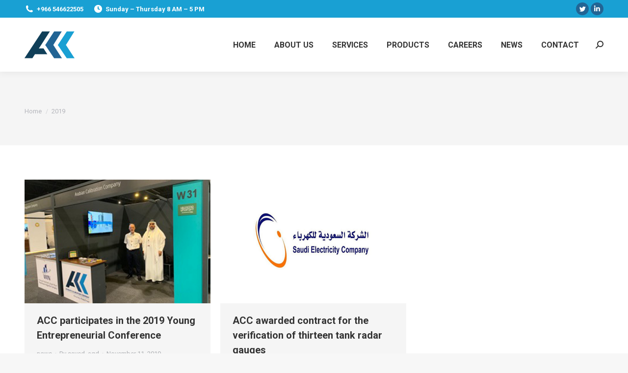

--- FILE ---
content_type: text/html; charset=UTF-8
request_url: https://arabiancalibration.com/2019/
body_size: 11368
content:
<!DOCTYPE html>
<!--[if !(IE 6) | !(IE 7) | !(IE 8)  ]><!-->
<html lang="en-US" class="no-js">
<!--<![endif]-->
<head>
	<meta charset="UTF-8" />
		<meta name="viewport" content="width=device-width, initial-scale=1, maximum-scale=1, user-scalable=0">
		<meta name="theme-color" content="#226494"/>	<link rel="profile" href="https://gmpg.org/xfn/11" />
	        <script type="text/javascript">
            if (/Android|webOS|iPhone|iPad|iPod|BlackBerry|IEMobile|Opera Mini/i.test(navigator.userAgent)) {
                var originalAddEventListener = EventTarget.prototype.addEventListener,
                    oldWidth = window.innerWidth;

                EventTarget.prototype.addEventListener = function (eventName, eventHandler, useCapture) {
                    if (eventName === "resize") {
                        originalAddEventListener.call(this, eventName, function (event) {
                            if (oldWidth === window.innerWidth) {
                                return;
                            }
                            else if (oldWidth !== window.innerWidth) {
                                oldWidth = window.innerWidth;
                            }
                            if (eventHandler.handleEvent) {
                                eventHandler.handleEvent.call(this, event);
                            }
                            else {
                                eventHandler.call(this, event);
                            };
                        }, useCapture);
                    }
                    else {
                        originalAddEventListener.call(this, eventName, eventHandler, useCapture);
                    };
                };
            };
        </script>
		<title>2019 &#8211; Arabian Calibration</title>
<meta name='robots' content='max-image-preview:large' />
<link rel='dns-prefetch' href='//maps.googleapis.com' />
<link rel='dns-prefetch' href='//fonts.googleapis.com' />
<link rel='dns-prefetch' href='//s.w.org' />
<link rel="alternate" type="application/rss+xml" title="Arabian Calibration &raquo; Feed" href="https://arabiancalibration.com/feed/" />
<link rel="alternate" type="application/rss+xml" title="Arabian Calibration &raquo; Comments Feed" href="https://arabiancalibration.com/comments/feed/" />
		<script type="text/javascript">
			window._wpemojiSettings = {"baseUrl":"https:\/\/s.w.org\/images\/core\/emoji\/13.1.0\/72x72\/","ext":".png","svgUrl":"https:\/\/s.w.org\/images\/core\/emoji\/13.1.0\/svg\/","svgExt":".svg","source":{"concatemoji":"https:\/\/arabiancalibration.com\/wp-includes\/js\/wp-emoji-release.min.js?ver=5.8.2"}};
			!function(e,a,t){var n,r,o,i=a.createElement("canvas"),p=i.getContext&&i.getContext("2d");function s(e,t){var a=String.fromCharCode;p.clearRect(0,0,i.width,i.height),p.fillText(a.apply(this,e),0,0);e=i.toDataURL();return p.clearRect(0,0,i.width,i.height),p.fillText(a.apply(this,t),0,0),e===i.toDataURL()}function c(e){var t=a.createElement("script");t.src=e,t.defer=t.type="text/javascript",a.getElementsByTagName("head")[0].appendChild(t)}for(o=Array("flag","emoji"),t.supports={everything:!0,everythingExceptFlag:!0},r=0;r<o.length;r++)t.supports[o[r]]=function(e){if(!p||!p.fillText)return!1;switch(p.textBaseline="top",p.font="600 32px Arial",e){case"flag":return s([127987,65039,8205,9895,65039],[127987,65039,8203,9895,65039])?!1:!s([55356,56826,55356,56819],[55356,56826,8203,55356,56819])&&!s([55356,57332,56128,56423,56128,56418,56128,56421,56128,56430,56128,56423,56128,56447],[55356,57332,8203,56128,56423,8203,56128,56418,8203,56128,56421,8203,56128,56430,8203,56128,56423,8203,56128,56447]);case"emoji":return!s([10084,65039,8205,55357,56613],[10084,65039,8203,55357,56613])}return!1}(o[r]),t.supports.everything=t.supports.everything&&t.supports[o[r]],"flag"!==o[r]&&(t.supports.everythingExceptFlag=t.supports.everythingExceptFlag&&t.supports[o[r]]);t.supports.everythingExceptFlag=t.supports.everythingExceptFlag&&!t.supports.flag,t.DOMReady=!1,t.readyCallback=function(){t.DOMReady=!0},t.supports.everything||(n=function(){t.readyCallback()},a.addEventListener?(a.addEventListener("DOMContentLoaded",n,!1),e.addEventListener("load",n,!1)):(e.attachEvent("onload",n),a.attachEvent("onreadystatechange",function(){"complete"===a.readyState&&t.readyCallback()})),(n=t.source||{}).concatemoji?c(n.concatemoji):n.wpemoji&&n.twemoji&&(c(n.twemoji),c(n.wpemoji)))}(window,document,window._wpemojiSettings);
		</script>
		<style type="text/css">
img.wp-smiley,
img.emoji {
	display: inline !important;
	border: none !important;
	box-shadow: none !important;
	height: 1em !important;
	width: 1em !important;
	margin: 0 .07em !important;
	vertical-align: -0.1em !important;
	background: none !important;
	padding: 0 !important;
}
</style>
	<link rel='stylesheet' id='wp-block-library-css'  href='https://arabiancalibration.com/wp-includes/css/dist/block-library/style.min.css?ver=5.8.2' type='text/css' media='all' />
<style id='wp-block-library-theme-inline-css' type='text/css'>
#start-resizable-editor-section{display:none}.wp-block-audio figcaption{color:#555;font-size:13px;text-align:center}.is-dark-theme .wp-block-audio figcaption{color:hsla(0,0%,100%,.65)}.wp-block-code{font-family:Menlo,Consolas,monaco,monospace;color:#1e1e1e;padding:.8em 1em;border:1px solid #ddd;border-radius:4px}.wp-block-embed figcaption{color:#555;font-size:13px;text-align:center}.is-dark-theme .wp-block-embed figcaption{color:hsla(0,0%,100%,.65)}.blocks-gallery-caption{color:#555;font-size:13px;text-align:center}.is-dark-theme .blocks-gallery-caption{color:hsla(0,0%,100%,.65)}.wp-block-image figcaption{color:#555;font-size:13px;text-align:center}.is-dark-theme .wp-block-image figcaption{color:hsla(0,0%,100%,.65)}.wp-block-pullquote{border-top:4px solid;border-bottom:4px solid;margin-bottom:1.75em;color:currentColor}.wp-block-pullquote__citation,.wp-block-pullquote cite,.wp-block-pullquote footer{color:currentColor;text-transform:uppercase;font-size:.8125em;font-style:normal}.wp-block-quote{border-left:.25em solid;margin:0 0 1.75em;padding-left:1em}.wp-block-quote cite,.wp-block-quote footer{color:currentColor;font-size:.8125em;position:relative;font-style:normal}.wp-block-quote.has-text-align-right{border-left:none;border-right:.25em solid;padding-left:0;padding-right:1em}.wp-block-quote.has-text-align-center{border:none;padding-left:0}.wp-block-quote.is-large,.wp-block-quote.is-style-large{border:none}.wp-block-search .wp-block-search__label{font-weight:700}.wp-block-group.has-background{padding:1.25em 2.375em;margin-top:0;margin-bottom:0}.wp-block-separator{border:none;border-bottom:2px solid;margin-left:auto;margin-right:auto;opacity:.4}.wp-block-separator:not(.is-style-wide):not(.is-style-dots){width:100px}.wp-block-separator.has-background:not(.is-style-dots){border-bottom:none;height:1px}.wp-block-separator.has-background:not(.is-style-wide):not(.is-style-dots){height:2px}.wp-block-table thead{border-bottom:3px solid}.wp-block-table tfoot{border-top:3px solid}.wp-block-table td,.wp-block-table th{padding:.5em;border:1px solid;word-break:normal}.wp-block-table figcaption{color:#555;font-size:13px;text-align:center}.is-dark-theme .wp-block-table figcaption{color:hsla(0,0%,100%,.65)}.wp-block-video figcaption{color:#555;font-size:13px;text-align:center}.is-dark-theme .wp-block-video figcaption{color:hsla(0,0%,100%,.65)}.wp-block-template-part.has-background{padding:1.25em 2.375em;margin-top:0;margin-bottom:0}#end-resizable-editor-section{display:none}
</style>
<link rel='stylesheet' id='contact-form-7-css'  href='https://arabiancalibration.com/wp-content/plugins/contact-form-7/includes/css/styles.css?ver=5.4.2' type='text/css' media='all' />
<link rel='stylesheet' id='the7-icomoon-free-social-contact-16x16-css'  href='https://arabiancalibration.com/wp-content/uploads/smile_fonts/icomoon-free-social-contact-16x16/icomoon-free-social-contact-16x16.css?ver=5.8.2' type='text/css' media='all' />
<link rel='stylesheet' id='the7-icomoon-numbers-32x32-css'  href='https://arabiancalibration.com/wp-content/uploads/smile_fonts/icomoon-numbers-32x32/icomoon-numbers-32x32.css?ver=5.8.2' type='text/css' media='all' />
<link rel='stylesheet' id='js_composer_front-css'  href='https://arabiancalibration.com/wp-content/plugins/js_composer/assets/css/js_composer.min.css?ver=6.6.0.1' type='text/css' media='all' />
<link rel='stylesheet' id='dt-web-fonts-css'  href='https://fonts.googleapis.com/css?family=Roboto:400,600,700%7CRoboto+Condensed:400,600,700' type='text/css' media='all' />
<link rel='stylesheet' id='dt-main-css'  href='https://arabiancalibration.com/wp-content/themes/dt-the7/css/main.min.css?ver=9.15.2' type='text/css' media='all' />
<style id='dt-main-inline-css' type='text/css'>
body #load {
  display: block;
  height: 100%;
  overflow: hidden;
  position: fixed;
  width: 100%;
  z-index: 9901;
  opacity: 1;
  visibility: visible;
  transition: all .35s ease-out;
}
.load-wrap {
  width: 100%;
  height: 100%;
  background-position: center center;
  background-repeat: no-repeat;
  text-align: center;
}
.load-wrap > svg {
  position: absolute;
  top: 50%;
  left: 50%;
  transform: translate(-50%,-50%);
}
#load {
  background-color: #ffffff;
}
.uil-default rect:not(.bk) {
  fill: rgba(59,140,237,0.5);
}
.uil-ring > path {
  fill: rgba(59,140,237,0.5);
}
.ring-loader .circle {
  fill: rgba(59,140,237,0.5);
}
.ring-loader .moving-circle {
  fill: #3b8ced;
}
.uil-hourglass .glass {
  stroke: #3b8ced;
}
.uil-hourglass .sand {
  fill: rgba(59,140,237,0.5);
}
.spinner-loader .load-wrap {
  background-image: url("data:image/svg+xml,%3Csvg width='75px' height='75px' xmlns='http://www.w3.org/2000/svg' viewBox='0 0 100 100' preserveAspectRatio='xMidYMid' class='uil-default'%3E%3Crect x='0' y='0' width='100' height='100' fill='none' class='bk'%3E%3C/rect%3E%3Crect  x='46.5' y='40' width='7' height='20' rx='5' ry='5' fill='rgba%2859%2C140%2C237%2C0.5%29' transform='rotate(0 50 50) translate(0 -30)'%3E  %3Canimate attributeName='opacity' from='1' to='0' dur='1s' begin='0s' repeatCount='indefinite'/%3E%3C/rect%3E%3Crect  x='46.5' y='40' width='7' height='20' rx='5' ry='5' fill='rgba%2859%2C140%2C237%2C0.5%29' transform='rotate(30 50 50) translate(0 -30)'%3E  %3Canimate attributeName='opacity' from='1' to='0' dur='1s' begin='0.08333333333333333s' repeatCount='indefinite'/%3E%3C/rect%3E%3Crect  x='46.5' y='40' width='7' height='20' rx='5' ry='5' fill='rgba%2859%2C140%2C237%2C0.5%29' transform='rotate(60 50 50) translate(0 -30)'%3E  %3Canimate attributeName='opacity' from='1' to='0' dur='1s' begin='0.16666666666666666s' repeatCount='indefinite'/%3E%3C/rect%3E%3Crect  x='46.5' y='40' width='7' height='20' rx='5' ry='5' fill='rgba%2859%2C140%2C237%2C0.5%29' transform='rotate(90 50 50) translate(0 -30)'%3E  %3Canimate attributeName='opacity' from='1' to='0' dur='1s' begin='0.25s' repeatCount='indefinite'/%3E%3C/rect%3E%3Crect  x='46.5' y='40' width='7' height='20' rx='5' ry='5' fill='rgba%2859%2C140%2C237%2C0.5%29' transform='rotate(120 50 50) translate(0 -30)'%3E  %3Canimate attributeName='opacity' from='1' to='0' dur='1s' begin='0.3333333333333333s' repeatCount='indefinite'/%3E%3C/rect%3E%3Crect  x='46.5' y='40' width='7' height='20' rx='5' ry='5' fill='rgba%2859%2C140%2C237%2C0.5%29' transform='rotate(150 50 50) translate(0 -30)'%3E  %3Canimate attributeName='opacity' from='1' to='0' dur='1s' begin='0.4166666666666667s' repeatCount='indefinite'/%3E%3C/rect%3E%3Crect  x='46.5' y='40' width='7' height='20' rx='5' ry='5' fill='rgba%2859%2C140%2C237%2C0.5%29' transform='rotate(180 50 50) translate(0 -30)'%3E  %3Canimate attributeName='opacity' from='1' to='0' dur='1s' begin='0.5s' repeatCount='indefinite'/%3E%3C/rect%3E%3Crect  x='46.5' y='40' width='7' height='20' rx='5' ry='5' fill='rgba%2859%2C140%2C237%2C0.5%29' transform='rotate(210 50 50) translate(0 -30)'%3E  %3Canimate attributeName='opacity' from='1' to='0' dur='1s' begin='0.5833333333333334s' repeatCount='indefinite'/%3E%3C/rect%3E%3Crect  x='46.5' y='40' width='7' height='20' rx='5' ry='5' fill='rgba%2859%2C140%2C237%2C0.5%29' transform='rotate(240 50 50) translate(0 -30)'%3E  %3Canimate attributeName='opacity' from='1' to='0' dur='1s' begin='0.6666666666666666s' repeatCount='indefinite'/%3E%3C/rect%3E%3Crect  x='46.5' y='40' width='7' height='20' rx='5' ry='5' fill='rgba%2859%2C140%2C237%2C0.5%29' transform='rotate(270 50 50) translate(0 -30)'%3E  %3Canimate attributeName='opacity' from='1' to='0' dur='1s' begin='0.75s' repeatCount='indefinite'/%3E%3C/rect%3E%3Crect  x='46.5' y='40' width='7' height='20' rx='5' ry='5' fill='rgba%2859%2C140%2C237%2C0.5%29' transform='rotate(300 50 50) translate(0 -30)'%3E  %3Canimate attributeName='opacity' from='1' to='0' dur='1s' begin='0.8333333333333334s' repeatCount='indefinite'/%3E%3C/rect%3E%3Crect  x='46.5' y='40' width='7' height='20' rx='5' ry='5' fill='rgba%2859%2C140%2C237%2C0.5%29' transform='rotate(330 50 50) translate(0 -30)'%3E  %3Canimate attributeName='opacity' from='1' to='0' dur='1s' begin='0.9166666666666666s' repeatCount='indefinite'/%3E%3C/rect%3E%3C/svg%3E");
}
.ring-loader .load-wrap {
  background-image: url("data:image/svg+xml,%3Csvg xmlns='http://www.w3.org/2000/svg' viewBox='0 0 32 32' width='72' height='72' fill='rgba%2859%2C140%2C237%2C0.5%29'%3E   %3Cpath opacity='.25' d='M16 0 A16 16 0 0 0 16 32 A16 16 0 0 0 16 0 M16 4 A12 12 0 0 1 16 28 A12 12 0 0 1 16 4'/%3E   %3Cpath d='M16 0 A16 16 0 0 1 32 16 L28 16 A12 12 0 0 0 16 4z'%3E     %3CanimateTransform attributeName='transform' type='rotate' from='0 16 16' to='360 16 16' dur='0.8s' repeatCount='indefinite' /%3E   %3C/path%3E %3C/svg%3E");
}
.hourglass-loader .load-wrap {
  background-image: url("data:image/svg+xml,%3Csvg xmlns='http://www.w3.org/2000/svg' viewBox='0 0 32 32' width='72' height='72' fill='rgba%2859%2C140%2C237%2C0.5%29'%3E   %3Cpath transform='translate(2)' d='M0 12 V20 H4 V12z'%3E      %3Canimate attributeName='d' values='M0 12 V20 H4 V12z; M0 4 V28 H4 V4z; M0 12 V20 H4 V12z; M0 12 V20 H4 V12z' dur='1.2s' repeatCount='indefinite' begin='0' keytimes='0;.2;.5;1' keySplines='0.2 0.2 0.4 0.8;0.2 0.6 0.4 0.8;0.2 0.8 0.4 0.8' calcMode='spline'  /%3E   %3C/path%3E   %3Cpath transform='translate(8)' d='M0 12 V20 H4 V12z'%3E     %3Canimate attributeName='d' values='M0 12 V20 H4 V12z; M0 4 V28 H4 V4z; M0 12 V20 H4 V12z; M0 12 V20 H4 V12z' dur='1.2s' repeatCount='indefinite' begin='0.2' keytimes='0;.2;.5;1' keySplines='0.2 0.2 0.4 0.8;0.2 0.6 0.4 0.8;0.2 0.8 0.4 0.8' calcMode='spline'  /%3E   %3C/path%3E   %3Cpath transform='translate(14)' d='M0 12 V20 H4 V12z'%3E     %3Canimate attributeName='d' values='M0 12 V20 H4 V12z; M0 4 V28 H4 V4z; M0 12 V20 H4 V12z; M0 12 V20 H4 V12z' dur='1.2s' repeatCount='indefinite' begin='0.4' keytimes='0;.2;.5;1' keySplines='0.2 0.2 0.4 0.8;0.2 0.6 0.4 0.8;0.2 0.8 0.4 0.8' calcMode='spline' /%3E   %3C/path%3E   %3Cpath transform='translate(20)' d='M0 12 V20 H4 V12z'%3E     %3Canimate attributeName='d' values='M0 12 V20 H4 V12z; M0 4 V28 H4 V4z; M0 12 V20 H4 V12z; M0 12 V20 H4 V12z' dur='1.2s' repeatCount='indefinite' begin='0.6' keytimes='0;.2;.5;1' keySplines='0.2 0.2 0.4 0.8;0.2 0.6 0.4 0.8;0.2 0.8 0.4 0.8' calcMode='spline' /%3E   %3C/path%3E   %3Cpath transform='translate(26)' d='M0 12 V20 H4 V12z'%3E     %3Canimate attributeName='d' values='M0 12 V20 H4 V12z; M0 4 V28 H4 V4z; M0 12 V20 H4 V12z; M0 12 V20 H4 V12z' dur='1.2s' repeatCount='indefinite' begin='0.8' keytimes='0;.2;.5;1' keySplines='0.2 0.2 0.4 0.8;0.2 0.6 0.4 0.8;0.2 0.8 0.4 0.8' calcMode='spline' /%3E   %3C/path%3E %3C/svg%3E");
}

</style>
<link rel='stylesheet' id='the7-font-css'  href='https://arabiancalibration.com/wp-content/themes/dt-the7/fonts/icomoon-the7-font/icomoon-the7-font.min.css?ver=9.15.2' type='text/css' media='all' />
<link rel='stylesheet' id='the7-awesome-fonts-css'  href='https://arabiancalibration.com/wp-content/themes/dt-the7/fonts/FontAwesome/css/all.min.css?ver=9.15.2' type='text/css' media='all' />
<link rel='stylesheet' id='the7-custom-scrollbar-css'  href='https://arabiancalibration.com/wp-content/themes/dt-the7/lib/custom-scrollbar/custom-scrollbar.min.css?ver=9.15.2' type='text/css' media='all' />
<link rel='stylesheet' id='the7-wpbakery-css'  href='https://arabiancalibration.com/wp-content/themes/dt-the7/css/wpbakery.min.css?ver=9.15.2' type='text/css' media='all' />
<link rel='stylesheet' id='the7-core-css'  href='https://arabiancalibration.com/wp-content/plugins/dt-the7-core/assets/css/post-type.min.css?ver=2.5.7.1' type='text/css' media='all' />
<link rel='stylesheet' id='the7-css-vars-css'  href='https://arabiancalibration.com/wp-content/uploads/the7-css/css-vars.css?ver=e7da8608443b' type='text/css' media='all' />
<link rel='stylesheet' id='dt-custom-css'  href='https://arabiancalibration.com/wp-content/uploads/the7-css/custom.css?ver=e7da8608443b' type='text/css' media='all' />
<link rel='stylesheet' id='dt-media-css'  href='https://arabiancalibration.com/wp-content/uploads/the7-css/media.css?ver=e7da8608443b' type='text/css' media='all' />
<link rel='stylesheet' id='the7-mega-menu-css'  href='https://arabiancalibration.com/wp-content/uploads/the7-css/mega-menu.css?ver=e7da8608443b' type='text/css' media='all' />
<link rel='stylesheet' id='the7-elements-albums-portfolio-css'  href='https://arabiancalibration.com/wp-content/uploads/the7-css/the7-elements-albums-portfolio.css?ver=e7da8608443b' type='text/css' media='all' />
<link rel='stylesheet' id='the7-elements-css'  href='https://arabiancalibration.com/wp-content/uploads/the7-css/post-type-dynamic.css?ver=e7da8608443b' type='text/css' media='all' />
<link rel='stylesheet' id='style-css'  href='https://arabiancalibration.com/wp-content/themes/dt-the7/style.css?ver=9.15.2' type='text/css' media='all' />
<link rel='stylesheet' id='ultimate-vc-addons-style-min-css'  href='https://arabiancalibration.com/wp-content/plugins/Ultimate_VC_Addons/assets/min-css/ultimate.min.css?ver=3.19.11' type='text/css' media='all' />
<link rel='stylesheet' id='ultimate-vc-addons-icons-css'  href='https://arabiancalibration.com/wp-content/plugins/Ultimate_VC_Addons/assets/css/icons.css?ver=3.19.11' type='text/css' media='all' />
<link rel='stylesheet' id='ultimate-vc-addons-vidcons-css'  href='https://arabiancalibration.com/wp-content/plugins/Ultimate_VC_Addons/assets/fonts/vidcons.css?ver=3.19.11' type='text/css' media='all' />
<link rel='stylesheet' id='ultimate-vc-addons-selected-google-fonts-style-css'  href='https://fonts.googleapis.com/css?family=Roboto:normal,700&#038;subset=vietnamese,cyrillic-ext,greek,latin-ext,cyrillic,latin,greek-ext' type='text/css' media='all' />
<script type='text/javascript' src='https://arabiancalibration.com/wp-includes/js/jquery/jquery.min.js?ver=3.6.0' id='jquery-core-js'></script>
<script type='text/javascript' src='https://arabiancalibration.com/wp-includes/js/jquery/jquery-migrate.min.js?ver=3.3.2' id='jquery-migrate-js'></script>
<script type='text/javascript' id='dt-above-fold-js-extra'>
/* <![CDATA[ */
var dtLocal = {"themeUrl":"https:\/\/arabiancalibration.com\/wp-content\/themes\/dt-the7","passText":"To view this protected post, enter the password below:","moreButtonText":{"loading":"Loading...","loadMore":"Load more"},"postID":"58094","ajaxurl":"https:\/\/arabiancalibration.com\/wp-admin\/admin-ajax.php","REST":{"baseUrl":"https:\/\/arabiancalibration.com\/wp-json\/the7\/v1","endpoints":{"sendMail":"\/send-mail"}},"contactMessages":{"required":"One or more fields have an error. Please check and try again.","terms":"Please accept the privacy policy.","fillTheCaptchaError":"Please, fill the captcha."},"captchaSiteKey":"","ajaxNonce":"2a63c97543","pageData":{"type":"archive","template":"archive","layout":"masonry"},"themeSettings":{"smoothScroll":"off","lazyLoading":false,"accentColor":{"mode":"solid","color":"#226494"},"desktopHeader":{"height":110},"ToggleCaptionEnabled":"disabled","ToggleCaption":"Navigation","floatingHeader":{"showAfter":150,"showMenu":true,"height":60,"logo":{"showLogo":true,"html":"<img class=\" preload-me\" src=\"https:\/\/arabiancalibration.com\/wp-content\/uploads\/2020\/08\/Main-Logo.png\" srcset=\"https:\/\/arabiancalibration.com\/wp-content\/uploads\/2020\/08\/Main-Logo.png 102w, https:\/\/arabiancalibration.com\/wp-content\/uploads\/2020\/08\/Main-Logo.png 102w\" width=\"102\" height=\"55\"   sizes=\"102px\" alt=\"Arabian Calibration\" \/>","url":"https:\/\/arabiancalibration.com\/"}},"topLine":{"floatingTopLine":{"logo":{"showLogo":false,"html":""}}},"mobileHeader":{"firstSwitchPoint":1100,"secondSwitchPoint":778,"firstSwitchPointHeight":60,"secondSwitchPointHeight":60,"mobileToggleCaptionEnabled":"disabled","mobileToggleCaption":"Menu"},"stickyMobileHeaderFirstSwitch":{"logo":{"html":"<img class=\" preload-me\" src=\"https:\/\/arabiancalibration.com\/wp-content\/uploads\/2020\/08\/Main-Logo.png\" srcset=\"https:\/\/arabiancalibration.com\/wp-content\/uploads\/2020\/08\/Main-Logo.png 102w\" width=\"102\" height=\"55\"   sizes=\"102px\" alt=\"Arabian Calibration\" \/>"}},"stickyMobileHeaderSecondSwitch":{"logo":{"html":"<img class=\" preload-me\" src=\"https:\/\/arabiancalibration.com\/wp-content\/uploads\/2020\/08\/Main-Logo.png\" srcset=\"https:\/\/arabiancalibration.com\/wp-content\/uploads\/2020\/08\/Main-Logo.png 102w\" width=\"102\" height=\"55\"   sizes=\"102px\" alt=\"Arabian Calibration\" \/>"}},"content":{"textColor":"#444444","headerColor":"#333333"},"sidebar":{"switchPoint":992},"boxedWidth":"1340px","stripes":{"stripe1":{"textColor":"#72777d","headerColor":"#3c3e45"},"stripe2":{"textColor":"#f4f4f5","headerColor":"#f4f4f5"},"stripe3":{"textColor":"#ffffff","headerColor":"#ffffff"}}},"VCMobileScreenWidth":"778"};
var dtShare = {"shareButtonText":{"facebook":"Share on Facebook","twitter":"Tweet","pinterest":"Pin it","linkedin":"Share on Linkedin","whatsapp":"Share on Whatsapp"},"overlayOpacity":"85"};
/* ]]> */
</script>
<script type='text/javascript' src='https://arabiancalibration.com/wp-content/themes/dt-the7/js/above-the-fold.min.js?ver=9.15.2' id='dt-above-fold-js'></script>
<script type='text/javascript' src='https://arabiancalibration.com/wp-content/plugins/Ultimate_VC_Addons/assets/min-js/modernizr-custom.min.js?ver=3.19.11' id='ultimate-vc-addons-modernizr-js'></script>
<script type='text/javascript' src='https://arabiancalibration.com/wp-content/plugins/Ultimate_VC_Addons/assets/min-js/jquery-ui.min.js?ver=3.19.11' id='jquery_ui-js'></script>
<script type='text/javascript' src='https://maps.googleapis.com/maps/api/js' id='ultimate-vc-addons-googleapis-js'></script>
<script type='text/javascript' src='https://arabiancalibration.com/wp-includes/js/jquery/ui/core.min.js?ver=1.12.1' id='jquery-ui-core-js'></script>
<script type='text/javascript' src='https://arabiancalibration.com/wp-includes/js/jquery/ui/mouse.min.js?ver=1.12.1' id='jquery-ui-mouse-js'></script>
<script type='text/javascript' src='https://arabiancalibration.com/wp-includes/js/jquery/ui/slider.min.js?ver=1.12.1' id='jquery-ui-slider-js'></script>
<script type='text/javascript' src='https://arabiancalibration.com/wp-content/plugins/Ultimate_VC_Addons/assets/min-js/jquery-ui-labeledslider.min.js?ver=3.19.11' id='ultimate-vc-addons_range_tick-js'></script>
<script type='text/javascript' src='https://arabiancalibration.com/wp-content/plugins/Ultimate_VC_Addons/assets/min-js/ultimate.min.js?ver=3.19.11' id='ultimate-vc-addons-script-js'></script>
<script type='text/javascript' src='https://arabiancalibration.com/wp-content/plugins/Ultimate_VC_Addons/assets/min-js/modal-all.min.js?ver=3.19.11' id='ultimate-vc-addons-modal-all-js'></script>
<script type='text/javascript' src='https://arabiancalibration.com/wp-content/plugins/Ultimate_VC_Addons/assets/min-js/jparallax.min.js?ver=3.19.11' id='ultimate-vc-addons-jquery.shake-js'></script>
<script type='text/javascript' src='https://arabiancalibration.com/wp-content/plugins/Ultimate_VC_Addons/assets/min-js/vhparallax.min.js?ver=3.19.11' id='ultimate-vc-addons-jquery.vhparallax-js'></script>
<script type='text/javascript' src='https://arabiancalibration.com/wp-content/plugins/Ultimate_VC_Addons/assets/min-js/ultimate_bg.min.js?ver=3.19.11' id='ultimate-vc-addons-row-bg-js'></script>
<script type='text/javascript' src='https://arabiancalibration.com/wp-content/plugins/Ultimate_VC_Addons/assets/min-js/mb-YTPlayer.min.js?ver=3.19.11' id='ultimate-vc-addons-jquery.ytplayer-js'></script>
<link rel="https://api.w.org/" href="https://arabiancalibration.com/wp-json/" /><link rel="EditURI" type="application/rsd+xml" title="RSD" href="https://arabiancalibration.com/xmlrpc.php?rsd" />
<link rel="wlwmanifest" type="application/wlwmanifest+xml" href="https://arabiancalibration.com/wp-includes/wlwmanifest.xml" /> 
<meta name="generator" content="WordPress 5.8.2" />
<style type="text/css">.recentcomments a{display:inline !important;padding:0 !important;margin:0 !important;}</style><meta name="generator" content="Powered by WPBakery Page Builder - drag and drop page builder for WordPress."/>
<meta name="generator" content="Powered by Slider Revolution 6.5.5 - responsive, Mobile-Friendly Slider Plugin for WordPress with comfortable drag and drop interface." />
<script type="text/javascript" id="the7-loader-script">
document.addEventListener("DOMContentLoaded", function(event) { 
	var load = document.getElementById("load");
	if(!load.classList.contains('loader-removed')){
		var removeLoading = setTimeout(function() {
			load.className += " loader-removed";
		}, 300);
	}
});
</script>
		<link rel="icon" href="https://arabiancalibration.com/wp-content/uploads/2021/03/cropped-output-onlineimagetools-32x32.png" sizes="32x32" />
<link rel="icon" href="https://arabiancalibration.com/wp-content/uploads/2021/03/cropped-output-onlineimagetools-192x192.png" sizes="192x192" />
<link rel="apple-touch-icon" href="https://arabiancalibration.com/wp-content/uploads/2021/03/cropped-output-onlineimagetools-180x180.png" />
<meta name="msapplication-TileImage" content="https://arabiancalibration.com/wp-content/uploads/2021/03/cropped-output-onlineimagetools-270x270.png" />
<script type="text/javascript">function setREVStartSize(e){
			//window.requestAnimationFrame(function() {				 
				window.RSIW = window.RSIW===undefined ? window.innerWidth : window.RSIW;	
				window.RSIH = window.RSIH===undefined ? window.innerHeight : window.RSIH;	
				try {								
					var pw = document.getElementById(e.c).parentNode.offsetWidth,
						newh;
					pw = pw===0 || isNaN(pw) ? window.RSIW : pw;
					e.tabw = e.tabw===undefined ? 0 : parseInt(e.tabw);
					e.thumbw = e.thumbw===undefined ? 0 : parseInt(e.thumbw);
					e.tabh = e.tabh===undefined ? 0 : parseInt(e.tabh);
					e.thumbh = e.thumbh===undefined ? 0 : parseInt(e.thumbh);
					e.tabhide = e.tabhide===undefined ? 0 : parseInt(e.tabhide);
					e.thumbhide = e.thumbhide===undefined ? 0 : parseInt(e.thumbhide);
					e.mh = e.mh===undefined || e.mh=="" || e.mh==="auto" ? 0 : parseInt(e.mh,0);		
					if(e.layout==="fullscreen" || e.l==="fullscreen") 						
						newh = Math.max(e.mh,window.RSIH);					
					else{					
						e.gw = Array.isArray(e.gw) ? e.gw : [e.gw];
						for (var i in e.rl) if (e.gw[i]===undefined || e.gw[i]===0) e.gw[i] = e.gw[i-1];					
						e.gh = e.el===undefined || e.el==="" || (Array.isArray(e.el) && e.el.length==0)? e.gh : e.el;
						e.gh = Array.isArray(e.gh) ? e.gh : [e.gh];
						for (var i in e.rl) if (e.gh[i]===undefined || e.gh[i]===0) e.gh[i] = e.gh[i-1];
											
						var nl = new Array(e.rl.length),
							ix = 0,						
							sl;					
						e.tabw = e.tabhide>=pw ? 0 : e.tabw;
						e.thumbw = e.thumbhide>=pw ? 0 : e.thumbw;
						e.tabh = e.tabhide>=pw ? 0 : e.tabh;
						e.thumbh = e.thumbhide>=pw ? 0 : e.thumbh;					
						for (var i in e.rl) nl[i] = e.rl[i]<window.RSIW ? 0 : e.rl[i];
						sl = nl[0];									
						for (var i in nl) if (sl>nl[i] && nl[i]>0) { sl = nl[i]; ix=i;}															
						var m = pw>(e.gw[ix]+e.tabw+e.thumbw) ? 1 : (pw-(e.tabw+e.thumbw)) / (e.gw[ix]);					
						newh =  (e.gh[ix] * m) + (e.tabh + e.thumbh);
					}
					var el = document.getElementById(e.c);
					if (el!==null && el) el.style.height = newh+"px";					
					el = document.getElementById(e.c+"_wrapper");
					if (el!==null && el) {
						el.style.height = newh+"px";
						el.style.display = "block";
					}
				} catch(e){
					console.log("Failure at Presize of Slider:" + e)
				}					   
			//});
		  };</script>
<noscript><style> .wpb_animate_when_almost_visible { opacity: 1; }</style></noscript></head>
<body id="the7-body" class="archive date wp-embed-responsive the7-core-ver-2.5.7.1 layout-masonry description-under-image dt-responsive-on right-mobile-menu-close-icon ouside-menu-close-icon mobile-hamburger-close-bg-enable mobile-hamburger-close-bg-hover-enable  fade-medium-mobile-menu-close-icon fade-medium-menu-close-icon srcset-enabled btn-flat custom-btn-color custom-btn-hover-color phantom-slide phantom-shadow-decoration phantom-custom-logo-on sticky-mobile-header top-header first-switch-logo-left first-switch-menu-right second-switch-logo-left second-switch-menu-right right-mobile-menu layzr-loading-on no-avatars popup-message-style dt-fa-compatibility the7-ver-9.15.2 wpb-js-composer js-comp-ver-6.6.0.1 vc_responsive">
<!-- The7 9.15.2 -->
<div id="load" class="ring-loader">
	<div class="load-wrap"></div>
</div>
<div id="page" >
	<a class="skip-link screen-reader-text" href="#content">Skip to content</a>

<div class="masthead inline-header right widgets shadow-decoration shadow-mobile-header-decoration small-mobile-menu-icon show-sub-menu-on-hover show-device-logo show-mobile-logo"  role="banner">

	<div class="top-bar top-bar-line-hide">
	<div class="top-bar-bg" ></div>
	<div class="left-widgets mini-widgets"><span class="mini-contacts phone show-on-desktop in-top-bar-left in-menu-second-switch"><i class="fa-fw icomoon-the7-font-the7-phone-05"></i><a href="https://wa.me/+966546622505" target="_blank">+966 546622505</a></span><span class="mini-contacts clock show-on-desktop near-logo-first-switch in-menu-second-switch"><i class="fa-fw the7-mw-icon-clock-bold"></i>Sunday – Thursday 8 AM – 5 PM</span></div><div class="right-widgets mini-widgets"><div class="soc-ico show-on-desktop in-top-bar-right in-menu-second-switch accent-bg disabled-border border-off hover-custom-bg hover-disabled-border  hover-border-off"><a title="Twitter page opens in new window" href="https://twitter.com/ArCalibration" target="_blank" class="twitter"><span class="soc-font-icon"></span><span class="screen-reader-text">Twitter page opens in new window</span></a><a title="Linkedin page opens in new window" href="https://www.linkedin.com/company/arabian-calibration-co" target="_blank" class="linkedin"><span class="soc-font-icon"></span><span class="screen-reader-text">Linkedin page opens in new window</span></a></div></div></div>

	<header class="header-bar">

		<div class="branding">
	<div id="site-title" class="assistive-text">Arabian Calibration</div>
	<div id="site-description" class="assistive-text">ACC are creating an independent liquid flow meter calibration facility.</div>
	<a class="" href="https://arabiancalibration.com/"><img class=" preload-me" src="https://arabiancalibration.com/wp-content/uploads/2020/08/Main-Logo.png" srcset="https://arabiancalibration.com/wp-content/uploads/2020/08/Main-Logo.png 102w, https://arabiancalibration.com/wp-content/uploads/2020/08/MLogo.png 158w" width="102" height="55"   sizes="102px" alt="Arabian Calibration" /><img class="mobile-logo preload-me" src="https://arabiancalibration.com/wp-content/uploads/2020/08/Main-Logo.png" srcset="https://arabiancalibration.com/wp-content/uploads/2020/08/Main-Logo.png 102w" width="102" height="55"   sizes="102px" alt="Arabian Calibration" /></a></div>

		<ul id="primary-menu" class="main-nav bg-outline-decoration hover-outline-decoration active-bg-decoration" role="menubar"><li class="menu-item menu-item-type-post_type menu-item-object-page menu-item-home menu-item-57846 first" role="presentation"><a href='https://arabiancalibration.com/' data-level='1' role="menuitem"><span class="menu-item-text"><span class="menu-text">Home</span></span></a></li> <li class="menu-item menu-item-type-post_type menu-item-object-page menu-item-57847" role="presentation"><a href='https://arabiancalibration.com/about-us/' data-level='1' role="menuitem"><span class="menu-item-text"><span class="menu-text">About Us</span></span></a></li> <li class="menu-item menu-item-type-custom menu-item-object-custom menu-item-has-children menu-item-57866 has-children" role="presentation"><a href='#' class='not-clickable-item' data-level='1' role="menuitem"><span class="menu-item-text"><span class="menu-text">Services</span></span></a><ul class="sub-nav level-arrows-on" role="menubar"><li class="menu-item menu-item-type-post_type menu-item-object-page menu-item-57852 first" role="presentation"><a href='https://arabiancalibration.com/meter-calibration/' data-level='2' role="menuitem"><span class="menu-item-text"><span class="menu-text">Meter Calibration</span></span></a></li> <li class="menu-item menu-item-type-post_type menu-item-object-page menu-item-57881" role="presentation"><a href='https://arabiancalibration.com/meter-verification/' data-level='2' role="menuitem"><span class="menu-item-text"><span class="menu-text">Meter Verification</span></span></a></li> <li class="menu-item menu-item-type-post_type menu-item-object-page menu-item-57889" role="presentation"><a href='https://arabiancalibration.com/measurement-consultancy/' data-level='2' role="menuitem"><span class="menu-item-text"><span class="menu-text">Measurement Consultancy</span></span></a></li> <li class="menu-item menu-item-type-post_type menu-item-object-page menu-item-57895" role="presentation"><a href='https://arabiancalibration.com/sk-id-design-and-fabrication/' data-level='2' role="menuitem"><span class="menu-item-text"><span class="menu-text">Skid Design and Fabrication</span></span></a></li> </ul></li> <li class="menu-item menu-item-type-post_type menu-item-object-page menu-item-58516" role="presentation"><a href='https://arabiancalibration.com/products/' data-level='1' role="menuitem"><span class="menu-item-text"><span class="menu-text">Products</span></span></a></li> <li class="menu-item menu-item-type-custom menu-item-object-custom menu-item-58320" role="presentation"><a href='https://raissyon.erpnext.com/jobs-acc' data-level='1' role="menuitem"><span class="menu-item-text"><span class="menu-text">Careers</span></span></a></li> <li class="menu-item menu-item-type-post_type menu-item-object-page menu-item-57848" role="presentation"><a href='https://arabiancalibration.com/news/' data-level='1' role="menuitem"><span class="menu-item-text"><span class="menu-text">News</span></span></a></li> <li class="menu-item menu-item-type-post_type menu-item-object-page menu-item-57850" role="presentation"><a href='https://arabiancalibration.com/contact/' data-level='1' role="menuitem"><span class="menu-item-text"><span class="menu-text">Contact</span></span></a></li> </ul>
		<div class="mini-widgets"><div class="mini-search show-on-desktop near-logo-first-switch near-logo-second-switch popup-search custom-icon"><form class="searchform mini-widget-searchform" role="search" method="get" action="https://arabiancalibration.com/">

	<div class="screen-reader-text">Search:</div>

	
		<a href="" class="submit text-disable"><i class=" mw-icon the7-mw-icon-search-bold"></i></a>
		<div class="popup-search-wrap">
			<input type="text" class="field searchform-s" name="s" value="" placeholder="Type and hit enter …" title="Search form"/>
			<a href="" class="search-icon"><i class="the7-mw-icon-search-bold"></i></a>
		</div>

			<input type="submit" class="assistive-text searchsubmit" value="Go!"/>
</form>
</div></div>
	</header>

</div>
<div class="dt-mobile-header mobile-menu-show-divider">
	<div class="dt-close-mobile-menu-icon"><div class="close-line-wrap"><span class="close-line"></span><span class="close-line"></span><span class="close-line"></span></div></div>	<ul id="mobile-menu" class="mobile-main-nav" role="menubar">
		<li class="menu-item menu-item-type-post_type menu-item-object-page menu-item-home menu-item-57846 first" role="presentation"><a href='https://arabiancalibration.com/' data-level='1' role="menuitem"><span class="menu-item-text"><span class="menu-text">Home</span></span></a></li> <li class="menu-item menu-item-type-post_type menu-item-object-page menu-item-57847" role="presentation"><a href='https://arabiancalibration.com/about-us/' data-level='1' role="menuitem"><span class="menu-item-text"><span class="menu-text">About Us</span></span></a></li> <li class="menu-item menu-item-type-custom menu-item-object-custom menu-item-has-children menu-item-57866 has-children" role="presentation"><a href='#' class='not-clickable-item' data-level='1' role="menuitem"><span class="menu-item-text"><span class="menu-text">Services</span></span></a><ul class="sub-nav level-arrows-on" role="menubar"><li class="menu-item menu-item-type-post_type menu-item-object-page menu-item-57852 first" role="presentation"><a href='https://arabiancalibration.com/meter-calibration/' data-level='2' role="menuitem"><span class="menu-item-text"><span class="menu-text">Meter Calibration</span></span></a></li> <li class="menu-item menu-item-type-post_type menu-item-object-page menu-item-57881" role="presentation"><a href='https://arabiancalibration.com/meter-verification/' data-level='2' role="menuitem"><span class="menu-item-text"><span class="menu-text">Meter Verification</span></span></a></li> <li class="menu-item menu-item-type-post_type menu-item-object-page menu-item-57889" role="presentation"><a href='https://arabiancalibration.com/measurement-consultancy/' data-level='2' role="menuitem"><span class="menu-item-text"><span class="menu-text">Measurement Consultancy</span></span></a></li> <li class="menu-item menu-item-type-post_type menu-item-object-page menu-item-57895" role="presentation"><a href='https://arabiancalibration.com/sk-id-design-and-fabrication/' data-level='2' role="menuitem"><span class="menu-item-text"><span class="menu-text">Skid Design and Fabrication</span></span></a></li> </ul></li> <li class="menu-item menu-item-type-post_type menu-item-object-page menu-item-58516" role="presentation"><a href='https://arabiancalibration.com/products/' data-level='1' role="menuitem"><span class="menu-item-text"><span class="menu-text">Products</span></span></a></li> <li class="menu-item menu-item-type-custom menu-item-object-custom menu-item-58320" role="presentation"><a href='https://raissyon.erpnext.com/jobs-acc' data-level='1' role="menuitem"><span class="menu-item-text"><span class="menu-text">Careers</span></span></a></li> <li class="menu-item menu-item-type-post_type menu-item-object-page menu-item-57848" role="presentation"><a href='https://arabiancalibration.com/news/' data-level='1' role="menuitem"><span class="menu-item-text"><span class="menu-text">News</span></span></a></li> <li class="menu-item menu-item-type-post_type menu-item-object-page menu-item-57850" role="presentation"><a href='https://arabiancalibration.com/contact/' data-level='1' role="menuitem"><span class="menu-item-text"><span class="menu-text">Contact</span></span></a></li> 	</ul>
	<div class='mobile-mini-widgets-in-menu'></div>
</div>

		<div class="page-title content-left solid-bg breadcrumbs-mobile-off page-title-responsive-enabled">
			<div class="wf-wrap">

				<div class="page-title-breadcrumbs"><div class="assistive-text">You are here:</div><ol class="breadcrumbs text-small" itemscope itemtype="https://schema.org/BreadcrumbList"><li itemprop="itemListElement" itemscope itemtype="https://schema.org/ListItem"><a itemprop="item" href="https://arabiancalibration.com/" title=""><span itemprop="name">Home</span></a><meta itemprop="position" content="1" /></li><li class="current" itemprop="itemListElement" itemscope itemtype="https://schema.org/ListItem"><span itemprop="name">2019</span><meta itemprop="position" content="2" /></li></ol></div>			</div>
		</div>

		

<div id="main" class="sidebar-none sidebar-divider-off">

	
	<div class="main-gradient"></div>
	<div class="wf-wrap">
	<div class="wf-container-main">

	

	<!-- Content -->
	<div id="content" class="content" role="main">

		<div class="wf-container loading-effect-fade-in iso-container bg-under-post description-under-image content-align-left" data-padding="10px" data-cur-page="1" data-width="320px" data-columns="3">
<div class="wf-cell iso-item" data-post-id="58094" data-date="2019-11-11T10:44:22+00:00" data-name="ACC participates in the 2019 Young Entrepreneurial Conference">
	<article class="post post-58094 type-post status-publish format-standard has-post-thumbnail hentry category-news category-201 bg-on fullwidth-img description-off">

		
			<div class="blog-media wf-td">

				<p><a href="https://arabiancalibration.com/2019/11/11/acc-participates-in-the-2019-young-entrepreneurial-conference/" class="alignnone rollover layzr-bg" ><img class="preload-me iso-lazy-load" src="data:image/svg+xml,%3Csvg%20xmlns%3D&#39;http%3A%2F%2Fwww.w3.org%2F2000%2Fsvg&#39;%20viewBox%3D&#39;0%200%20650%20433&#39;%2F%3E" data-src="https://arabiancalibration.com/wp-content/uploads/2019/11/Conference-650x433.jpg" data-srcset="https://arabiancalibration.com/wp-content/uploads/2019/11/Conference-650x433.jpg 650w, https://arabiancalibration.com/wp-content/uploads/2019/11/Conference-1300x866.jpg 1300w" alt="" title="Conference" width="650" height="433"  /></a></p>
			</div>

		
		<div class="blog-content wf-td">
			<h3 class="entry-title"><a href="https://arabiancalibration.com/2019/11/11/acc-participates-in-the-2019-young-entrepreneurial-conference/" title="ACC participates in the 2019 Young Entrepreneurial Conference" rel="bookmark">ACC participates in the 2019 Young Entrepreneurial Conference</a></h3>

			<div class="entry-meta"><span class="category-link"><a href="https://arabiancalibration.com/category/news/" >news</a></span><a class="author vcard" href="https://arabiancalibration.com/author/sayed_agd/" title="View all posts by sayed_agd" rel="author">By <span class="fn">sayed_agd</span></a><a href="https://arabiancalibration.com/2019/11/11/" title="10:44 am" class="data-link" rel="bookmark"><time class="entry-date updated" datetime="2019-11-11T10:44:22+00:00">November 11, 2019</time></a></div><p>ACC participates in the 2019 Young Entrepreneurial Conference November 2019. ACC participates in the 2019 Young Entrepreneurial Conference and Exhibition in Dammam.</p>

		</div>

	</article>

</div>
<div class="wf-cell iso-item" data-post-id="58092" data-date="2019-09-11T10:42:10+00:00" data-name="ACC awarded contract for the verification of thirteen tank radar gauges">
	<article class="post post-58092 type-post status-publish format-standard has-post-thumbnail hentry category-news category-201 bg-on fullwidth-img description-off">

		
			<div class="blog-media wf-td">

				<p><a href="https://arabiancalibration.com/2019/09/11/acc-awarded-contract-for-the-verification-of-thirteen-tank-radar-gauges/" class="alignnone rollover layzr-bg" ><img class="preload-me iso-lazy-load" src="data:image/svg+xml,%3Csvg%20xmlns%3D&#39;http%3A%2F%2Fwww.w3.org%2F2000%2Fsvg&#39;%20viewBox%3D&#39;0%200%20650%20433&#39;%2F%3E" data-src="https://arabiancalibration.com/wp-content/uploads/2019/09/SEC-Logo-650x433.jpg" data-srcset="https://arabiancalibration.com/wp-content/uploads/2019/09/SEC-Logo-650x433.jpg 650w, https://arabiancalibration.com/wp-content/uploads/2019/09/SEC-Logo-1300x866.jpg 1300w" alt="" title="SEC-Logo" width="650" height="433"  /></a></p>
			</div>

		
		<div class="blog-content wf-td">
			<h3 class="entry-title"><a href="https://arabiancalibration.com/2019/09/11/acc-awarded-contract-for-the-verification-of-thirteen-tank-radar-gauges/" title="ACC awarded contract for the verification of thirteen tank radar gauges" rel="bookmark">ACC awarded contract for the verification of thirteen tank radar gauges</a></h3>

			<div class="entry-meta"><span class="category-link"><a href="https://arabiancalibration.com/category/news/" >news</a></span><a class="author vcard" href="https://arabiancalibration.com/author/sayed_agd/" title="View all posts by sayed_agd" rel="author">By <span class="fn">sayed_agd</span></a><a href="https://arabiancalibration.com/2019/09/11/" title="10:42 am" class="data-link" rel="bookmark"><time class="entry-date updated" datetime="2019-09-11T10:42:10+00:00">September 11, 2019</time></a></div><p>ACC awarded contract for the verification of thirteen tank radar gauges September 2019. ACC awarded contract for the verification of thirteen tank radar gauges for Saudi Electricity Company.</p>

		</div>

	</article>

</div></div>
	</div><!-- #content -->

	

			</div><!-- .wf-container -->
		</div><!-- .wf-wrap -->

	
	</div><!-- #main -->

	

	
	<!-- !Footer -->
	<footer id="footer" class="footer solid-bg">

		
			<div class="wf-wrap">
				<div class="wf-container-footer">
					<div class="wf-container">
						<section id="presscore-contact-info-widget-4" class="widget widget_presscore-contact-info-widget wf-cell wf-1-3"><div class="widget-title">Contact Us</div><ul class="contact-info"><li><span class="color-primary">Phone:</span><br /><a href="https://wa.me/+966546622505" target="_blank">+966 546622505</a></li><li><span class="color-primary">E-mail:</span><br /><a href = "mailto: info@arabiancalibration.com">info@arabiancalibration.com</a></li><li><span class="color-primary">Business hours:</span><br />Sunday - Thursday  8 AM - 5 PM</li></ul><div class="soc-ico"><p class="assistive-text">Find us on:</p><a title="Twitter page opens in new window" href="https://twitter.com/ArCalibration" target="_blank" class="twitter"><span class="soc-font-icon"></span><span class="screen-reader-text">Twitter page opens in new window</span></a><a title="Linkedin page opens in new window" href="https://www.linkedin.com/company/arabian-calibration-co" target="_blank" class="linkedin"><span class="soc-font-icon"></span><span class="screen-reader-text">Linkedin page opens in new window</span></a></div></section><section id="presscore-accordion-widget-9" class="widget widget_presscore-accordion-widget wf-cell wf-1-3"><div class="widget-title">Services</div><div class="st-accordion"><ul><li><a class="text-primary" href="#"><span>Meter Calibration</span></a><div class="st-content"><p>Why calibrate?<br />
Without regular calibration you cannot have confidence in the accuracy of your meter. This is important both financially, if the meter is used for billing, as well as the safe and efficient operation of your process or facility.</p>
</div></li><li><a class="text-primary" href="#"><span>Meter verification</span></a><div class="st-content"><p>In the real world there are often reasons why a meter cannot be calibrated. Perhaps the operation cannot be suspended to remove the meter, or the piping arrangement does not permit the temporary connection of a reference device such as a prover or master meter.</p>
</div></li><li><a class="text-primary" href="#"><span>Measurement consultancy</span></a><div class="st-content"><p>A prime example of the importance of measurement consultancy is the impact of meter installation on accuracy. Flow meters are typically calibrated under ideal installation conditions with long lengths of straight pipe work up and downstream of the meter.<br />
As a minimum, the manufacturer’s recommendations are maintained. If the meter is subsequently installed with few straight lengths it’s performance will change from that stated on the certificate.</p>
</div></li><li><a class="text-primary" href="#"><span>Skid design and fabrication</span></a><div class="st-content"><p>The Arabian Calibration Company, with support from our TUV SUD National Engineering Laboratory our technical partner, provides a complementary range of design and fabrication services for metering and measurement skids. Being independent of any meter manufacturing or trading interests, our metering systems utilize the most suitable technologies for your application.</p>
</div></li></ul></div></section><section id="presscore-blog-posts-9" class="widget widget_presscore-blog-posts wf-cell wf-1-3"><div class="widget-title">Recent Posts</div><ul class="recent-posts"><li><article class="post-format-standard"><div class="mini-post-img"><a class="alignleft post-rollover layzr-bg" href="https://arabiancalibration.com/2021/09/04/swcc-awards-contract-to-acc-for-flow-meter-verification-services/" aria-label="Post image"><img class="preload-me lazy-load" src="data:image/svg+xml,%3Csvg%20xmlns%3D&#39;http%3A%2F%2Fwww.w3.org%2F2000%2Fsvg&#39;%20viewBox%3D&#39;0%200%2065%2050&#39;%2F%3E" data-src="https://arabiancalibration.com/wp-content/uploads/2018/12/SWCC-logo-65x50.jpg" data-srcset="https://arabiancalibration.com/wp-content/uploads/2018/12/SWCC-logo-65x50.jpg 65w, https://arabiancalibration.com/wp-content/uploads/2018/12/SWCC-logo-130x100.jpg 130w" width="65" height="50"  alt="" /></a></div><div class="post-content"><a href="https://arabiancalibration.com/2021/09/04/swcc-awards-contract-to-acc-for-flow-meter-verification-services/">SWCC awards contract to ACC for flow meter verification services</a><br /><time datetime="2021-09-04T20:59:31+00:00">September 4, 2021</time></div></article></li><li><article class="post-format-standard"><div class="mini-post-img"><a class="alignleft post-rollover layzr-bg" href="https://arabiancalibration.com/2021/01/29/fmd-completes-successful-factory-acceptance-test-fat-of-accs-small-volume-prover/" aria-label="Post image"><img class="preload-me lazy-load" src="data:image/svg+xml,%3Csvg%20xmlns%3D&#39;http%3A%2F%2Fwww.w3.org%2F2000%2Fsvg&#39;%20viewBox%3D&#39;0%200%2065%2050&#39;%2F%3E" data-src="https://arabiancalibration.com/wp-content/uploads/2021/01/FMD-Logo-e1614429280246-65x50.jpg" data-srcset="https://arabiancalibration.com/wp-content/uploads/2021/01/FMD-Logo-e1614429280246-65x50.jpg 65w, https://arabiancalibration.com/wp-content/uploads/2021/01/FMD-Logo-e1614429280246-130x100.jpg 130w" width="65" height="50"  alt="" /></a></div><div class="post-content"><a href="https://arabiancalibration.com/2021/01/29/fmd-completes-successful-factory-acceptance-test-fat-of-accs-small-volume-prover/">FMD completes successful Factory Acceptance Test (FAT) of ACC&#8217;s small volume prover</a><br /><time datetime="2021-01-29T12:20:00+00:00">January 29, 2021</time></div></article></li><li><article class="post-format-standard"><div class="mini-post-img"><a class="alignleft post-rollover layzr-bg" href="https://arabiancalibration.com/2021/01/27/national-water-company-nwc-awards-acc-prestigious-contract-for-the-supply-of-eight-mobile-water-calibration-facilities-for-domestic-water-meters/" aria-label="Post image"><img class="preload-me lazy-load" src="data:image/svg+xml,%3Csvg%20xmlns%3D&#39;http%3A%2F%2Fwww.w3.org%2F2000%2Fsvg&#39;%20viewBox%3D&#39;0%200%2065%2050&#39;%2F%3E" data-src="https://arabiancalibration.com/wp-content/uploads/2021/01/800px-شعار_شركة_المياه_الوطنية2-65x50.jpeg" data-srcset="https://arabiancalibration.com/wp-content/uploads/2021/01/800px-شعار_شركة_المياه_الوطنية2-65x50.jpeg 65w, https://arabiancalibration.com/wp-content/uploads/2021/01/800px-شعار_شركة_المياه_الوطنية2-130x100.jpeg 130w" width="65" height="50"  alt="" /></a></div><div class="post-content"><a href="https://arabiancalibration.com/2021/01/27/national-water-company-nwc-awards-acc-prestigious-contract-for-the-supply-of-eight-mobile-water-calibration-facilities-for-domestic-water-meters/">National Water Company (NWC) awards ACC prestigious contract for the supply of eight mobile water calibration facilities for domestic water meters</a><br /><time datetime="2021-01-27T12:26:00+00:00">January 27, 2021</time></div></article></li></ul></section>					</div><!-- .wf-container -->
				</div><!-- .wf-container-footer -->
			</div><!-- .wf-wrap -->

			
<!-- !Bottom-bar -->
<div id="bottom-bar" class="logo-center" role="contentinfo">
    <div class="wf-wrap">
        <div class="wf-container-bottom">

			
                <div class="wf-float-left">

					Copyright  2026 Arabian Calibration Company |  All Rights Reserved | Created by <a href="https://twision.agency/" target="_blank">Twision</a>
                </div>

			
            <div class="wf-float-right">

				
            </div>

        </div><!-- .wf-container-bottom -->
    </div><!-- .wf-wrap -->
</div><!-- #bottom-bar -->
	</footer><!-- #footer -->


	<a href="#" class="scroll-top"><span class="screen-reader-text">Go to Top</span></a>

</div><!-- #page -->


		<script type="text/javascript">
			window.RS_MODULES = window.RS_MODULES || {};
			window.RS_MODULES.modules = window.RS_MODULES.modules || {};
			window.RS_MODULES.waiting = window.RS_MODULES.waiting || [];
			window.RS_MODULES.defered = true;
			window.RS_MODULES.moduleWaiting = window.RS_MODULES.moduleWaiting || {};
			window.RS_MODULES.type = 'compiled';
		</script>
		<script type="text/html" id="wpb-modifications"></script><link rel='stylesheet' id='rs-plugin-settings-css'  href='https://arabiancalibration.com/wp-content/plugins/revslider/public/assets/css/rs6.css?ver=6.5.5' type='text/css' media='all' />
<style id='rs-plugin-settings-inline-css' type='text/css'>
#rs-demo-id {}
</style>
<script type='text/javascript' src='https://arabiancalibration.com/wp-content/themes/dt-the7/js/main.min.js?ver=9.15.2' id='dt-main-js'></script>
<script type='text/javascript' src='https://arabiancalibration.com/wp-includes/js/dist/vendor/regenerator-runtime.min.js?ver=0.13.7' id='regenerator-runtime-js'></script>
<script type='text/javascript' src='https://arabiancalibration.com/wp-includes/js/dist/vendor/wp-polyfill.min.js?ver=3.15.0' id='wp-polyfill-js'></script>
<script type='text/javascript' id='contact-form-7-js-extra'>
/* <![CDATA[ */
var wpcf7 = {"api":{"root":"https:\/\/arabiancalibration.com\/wp-json\/","namespace":"contact-form-7\/v1"}};
/* ]]> */
</script>
<script type='text/javascript' src='https://arabiancalibration.com/wp-content/plugins/contact-form-7/includes/js/index.js?ver=5.4.2' id='contact-form-7-js'></script>
<script type='text/javascript' src='https://arabiancalibration.com/wp-content/plugins/revslider/public/assets/js/rbtools.min.js?ver=6.5.5' defer async id='tp-tools-js'></script>
<script type='text/javascript' src='https://arabiancalibration.com/wp-content/plugins/revslider/public/assets/js/rs6.min.js?ver=6.5.5' defer async id='revmin-js'></script>
<script type='text/javascript' src='https://arabiancalibration.com/wp-content/themes/dt-the7/lib/jquery-mousewheel/jquery-mousewheel.min.js?ver=9.15.2' id='jquery-mousewheel-js'></script>
<script type='text/javascript' src='https://arabiancalibration.com/wp-content/themes/dt-the7/lib/custom-scrollbar/custom-scrollbar.min.js?ver=9.15.2' id='the7-custom-scrollbar-js'></script>
<script type='text/javascript' src='https://arabiancalibration.com/wp-content/plugins/dt-the7-core/assets/js/post-type.min.js?ver=2.5.7.1' id='the7-core-js'></script>
<script type='text/javascript' src='https://arabiancalibration.com/wp-includes/js/imagesloaded.min.js?ver=4.1.4' id='imagesloaded-js'></script>
<script type='text/javascript' src='https://arabiancalibration.com/wp-includes/js/masonry.min.js?ver=4.2.2' id='masonry-js'></script>
<script type='text/javascript' src='https://arabiancalibration.com/wp-includes/js/wp-embed.min.js?ver=5.8.2' id='wp-embed-js'></script>
<script type='text/javascript' src='https://arabiancalibration.com/wp-content/plugins/js_composer/assets/js/dist/js_composer_front.min.js?ver=6.6.0.1' id='wpb_composer_front_js-js'></script>

<div class="pswp" tabindex="-1" role="dialog" aria-hidden="true">
	<div class="pswp__bg"></div>
	<div class="pswp__scroll-wrap">
		<div class="pswp__container">
			<div class="pswp__item"></div>
			<div class="pswp__item"></div>
			<div class="pswp__item"></div>
		</div>
		<div class="pswp__ui pswp__ui--hidden">
			<div class="pswp__top-bar">
				<div class="pswp__counter"></div>
				<button class="pswp__button pswp__button--close" title="Close (Esc)" aria-label="Close (Esc)"></button>
				<button class="pswp__button pswp__button--share" title="Share" aria-label="Share"></button>
				<button class="pswp__button pswp__button--fs" title="Toggle fullscreen" aria-label="Toggle fullscreen"></button>
				<button class="pswp__button pswp__button--zoom" title="Zoom in/out" aria-label="Zoom in/out"></button>
				<div class="pswp__preloader">
					<div class="pswp__preloader__icn">
						<div class="pswp__preloader__cut">
							<div class="pswp__preloader__donut"></div>
						</div>
					</div>
				</div>
			</div>
			<div class="pswp__share-modal pswp__share-modal--hidden pswp__single-tap">
				<div class="pswp__share-tooltip"></div> 
			</div>
			<button class="pswp__button pswp__button--arrow--left" title="Previous (arrow left)" aria-label="Previous (arrow left)">
			</button>
			<button class="pswp__button pswp__button--arrow--right" title="Next (arrow right)" aria-label="Next (arrow right)">
			</button>
			<div class="pswp__caption">
				<div class="pswp__caption__center"></div>
			</div>
		</div>
	</div>
</div>
</body>
</html>
